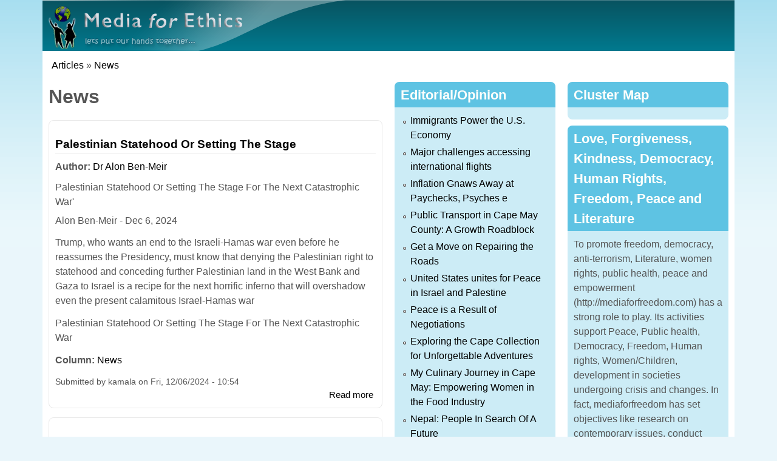

--- FILE ---
content_type: text/html; charset=utf-8
request_url: http://mediaforfreedom.com/taxonomy/term/3/all/%252522http%25253A/click.actionnetwork.org/mpss/c/AQE/ni0YAA/t.2gh/NG4uEiUbT6K_AdafsdT4vQ/h16/h%3C/body%3E%3C/html%3E?page=1
body_size: 10030
content:
<!DOCTYPE html>
<!--[if lt IE 7]><html class="lt-ie9 lt-ie8 lt-ie7" lang="en" dir="ltr"><![endif]-->
<!--[if IE 7]><html class="lt-ie9 lt-ie8" lang="en" dir="ltr"><![endif]-->
<!--[if IE 8]><html class="lt-ie9" lang="en" dir="ltr"><![endif]-->
<!--[if gt IE 8]><!--><html lang="en" dir="ltr"><!--<![endif]-->
<head>
<meta charset="utf-8" />
<meta name="Generator" content="Drupal 7 (http://drupal.org)" />
<link rel="alternate" type="application/rss+xml" title="News" href="https://mediaforfreedom.com/taxonomy/term/3/all/feed/%252522http%25253A/click.actionnetwork.org/mpss/c/AQE/ni0YAA/t.2gh/NG4uEiUbT6K_AdafsdT4vQ/h16/h%3C/body%3E%3C/html%3E" />
<link rel="shortcut icon" href="https://mediaforfreedom.com/sites/default/files/favicon%20%281%29.ico" type="image/vnd.microsoft.icon" />
<meta name="viewport" content="width=device-width, initial-scale=1" />
<meta name="MobileOptimized" content="width" />
<meta name="HandheldFriendly" content="true" />
<meta name="apple-mobile-web-app-capable" content="yes" />
<title>News | Media for Freedom</title>
<style>
@import url("https://mediaforfreedom.com/modules/system/system.base.css?t8e66p");
@import url("https://mediaforfreedom.com/modules/system/system.menus.css?t8e66p");
@import url("https://mediaforfreedom.com/modules/system/system.messages.css?t8e66p");
@import url("https://mediaforfreedom.com/modules/system/system.theme.css?t8e66p");
</style>
<style>
@import url("https://mediaforfreedom.com/modules/field/theme/field.css?t8e66p");
@import url("https://mediaforfreedom.com/modules/node/node.css?t8e66p");
@import url("https://mediaforfreedom.com/modules/user/user.css?t8e66p");
@import url("https://mediaforfreedom.com/sites/all/modules/views/css/views.css?t8e66p");
</style>
<style>
@import url("https://mediaforfreedom.com/sites/all/modules/ctools/css/ctools.css?t8e66p");
</style>
<style media="screen">
@import url("https://mediaforfreedom.com/sites/all/themes/adaptivetheme/at_core/css/at.settings.style.headings.css?t8e66p");
@import url("https://mediaforfreedom.com/sites/all/themes/adaptivetheme/at_core/css/at.settings.style.image.css?t8e66p");
@import url("https://mediaforfreedom.com/sites/all/themes/adaptivetheme/at_core/css/at.layout.css?t8e66p");
</style>
<style>
@import url("https://mediaforfreedom.com/sites/default/files/color/elearning_nepal-ef3c31af/colors.css?t8e66p");
@import url("https://mediaforfreedom.com/sites/all/themes/elearning_nepal/css/elearning_nepal.css?t8e66p");
@import url("https://mediaforfreedom.com/sites/all/themes/elearning_nepal/css/elearning_nepal.settings.style.css?t8e66p");
</style>
<link type="text/css" rel="stylesheet" href="https://mediaforfreedom.com/sites/all/themes/elearning_nepal/generated_files/elearning_nepal.responsive.layout.css?t8e66p" media="only screen" />
<style media="screen">
@import url("https://mediaforfreedom.com/sites/all/themes/elearning_nepal/generated_files/elearning_nepal.fonts.css?t8e66p");
</style>
<link type="text/css" rel="stylesheet" href="https://mediaforfreedom.com/sites/all/themes/elearning_nepal/css/responsive.smartphone.portrait.css?t8e66p" media="only screen and (max-width:320px)" />
<link type="text/css" rel="stylesheet" href="https://mediaforfreedom.com/sites/all/themes/elearning_nepal/css/responsive.smartphone.landscape.css?t8e66p" media="only screen and (min-width:321px) and (max-width:480px)" />
<link type="text/css" rel="stylesheet" href="https://mediaforfreedom.com/sites/all/themes/elearning_nepal/css/responsive.tablet.portrait.css?t8e66p" media="only screen and (min-width:481px) and (max-width:768px)" />
<link type="text/css" rel="stylesheet" href="https://mediaforfreedom.com/sites/all/themes/elearning_nepal/css/responsive.tablet.landscape.css?t8e66p" media="only screen and (min-width:769px) and (max-width:1024px)" />
<link type="text/css" rel="stylesheet" href="https://mediaforfreedom.com/sites/all/themes/elearning_nepal/css/responsive.desktop.css?t8e66p" media="only screen and (min-width:1025px)" />

<!--[if lt IE 9]>
<style media="screen">
@import url("https://mediaforfreedom.com/sites/all/themes/elearning_nepal/generated_files/elearning_nepal.lt-ie9.layout.css?t8e66p");
</style>
<![endif]-->
<script src="https://mediaforfreedom.com/misc/jquery.js?v=1.4.4"></script>
<script src="https://mediaforfreedom.com/misc/jquery-extend-3.4.0.js?v=1.4.4"></script>
<script src="https://mediaforfreedom.com/misc/jquery-html-prefilter-3.5.0-backport.js?v=1.4.4"></script>
<script src="https://mediaforfreedom.com/misc/jquery.once.js?v=1.2"></script>
<script src="https://mediaforfreedom.com/misc/drupal.js?t8e66p"></script>
<script>jQuery.extend(Drupal.settings, {"basePath":"\/","pathPrefix":"","setHasJsCookie":0,"ajaxPageState":{"theme":"elearning_nepal","theme_token":"QdqFdIhaNx3dTulUxwwh-4SZhl9qU_TeGAmkyv2UBkE","js":{"misc\/jquery.js":1,"misc\/jquery-extend-3.4.0.js":1,"misc\/jquery-html-prefilter-3.5.0-backport.js":1,"misc\/jquery.once.js":1,"misc\/drupal.js":1},"css":{"modules\/system\/system.base.css":1,"modules\/system\/system.menus.css":1,"modules\/system\/system.messages.css":1,"modules\/system\/system.theme.css":1,"modules\/field\/theme\/field.css":1,"modules\/node\/node.css":1,"modules\/user\/user.css":1,"sites\/all\/modules\/views\/css\/views.css":1,"sites\/all\/modules\/ctools\/css\/ctools.css":1,"sites\/all\/themes\/adaptivetheme\/at_core\/css\/at.settings.style.headings.css":1,"sites\/all\/themes\/adaptivetheme\/at_core\/css\/at.settings.style.image.css":1,"sites\/all\/themes\/adaptivetheme\/at_core\/css\/at.layout.css":1,"sites\/all\/themes\/elearning_nepal\/color\/colors.css":1,"sites\/all\/themes\/elearning_nepal\/css\/elearning_nepal.css":1,"sites\/all\/themes\/elearning_nepal\/css\/elearning_nepal.settings.style.css":1,"sites\/all\/themes\/elearning_nepal\/generated_files\/elearning_nepal.responsive.layout.css":1,"sites\/all\/themes\/elearning_nepal\/generated_files\/elearning_nepal.fonts.css":1,"sites\/all\/themes\/elearning_nepal\/css\/responsive.smartphone.portrait.css":1,"sites\/all\/themes\/elearning_nepal\/css\/responsive.smartphone.landscape.css":1,"sites\/all\/themes\/elearning_nepal\/css\/responsive.tablet.portrait.css":1,"sites\/all\/themes\/elearning_nepal\/css\/responsive.tablet.landscape.css":1,"sites\/all\/themes\/elearning_nepal\/css\/responsive.desktop.css":1,"sites\/all\/themes\/elearning_nepal\/generated_files\/elearning_nepal.lt-ie9.layout.css":1}},"adaptivetheme":{"elearning_nepal":{"layout_settings":{"bigscreen":"two-sidebars-right","tablet_landscape":"two-sidebars-left-stack","tablet_portrait":"one-col-stack","smalltouch_landscape":"one-col-stack","smalltouch_portrait":"one-col-stack"},"media_query_settings":{"bigscreen":"only screen and (min-width:1025px)","tablet_landscape":"only screen and (min-width:769px) and (max-width:1024px)","tablet_portrait":"only screen and (min-width:481px) and (max-width:768px)","smalltouch_landscape":"only screen and (min-width:321px) and (max-width:480px)","smalltouch_portrait":"only screen and (max-width:320px)"}}}});</script>
<!--[if lt IE 9]>
<script src="https://mediaforfreedom.com/sites/all/themes/adaptivetheme/at_core/scripts/html5.js?t8e66p"></script>
<![endif]-->
</head>
<body class="html not-front not-logged-in two-sidebars page-taxonomy page-taxonomy-term page-taxonomy-term- page-taxonomy-term-3 page-taxonomy-term-all page-taxonomy-term-all-2522http253a page-taxonomy-term-all-2522http253a-clickactionnetworkorg page-taxonomy-term-all-2522http253a-clickactionnetworkorg-mpss page-taxonomy-term-all-2522http253a-clickactionnetworkorg-mpss-c page-taxonomy-term-all-2522http253a-clickactionnetworkorg-mpss-c-aqe page-taxonomy-term-all-2522http253a-clickactionnetworkorg-mpss-c-aqe-ni0yaa page-taxonomy-term-all-2522http253a-clickactionnetworkorg-mpss-c-aqe-ni0yaa-t2gh page-taxonomy-term-all-2522http253a-clickactionnetworkorg-mpss-c-aqe-ni0yaa-t2gh-ng4ueiubt6k-adafsdt4vq page-taxonomy-term-all-2522http253a-clickactionnetworkorg-mpss-c-aqe-ni0yaa-t2gh-ng4ueiubt6k-adafsdt4vq-h16 page-taxonomy-term-all-2522http253a-clickactionnetworkorg-mpss-c-aqe-ni0yaa-t2gh-ng4ueiubt6k-adafsdt4vq-h16-h page-taxonomy-term-all-2522http253a-clickactionnetworkorg-mpss-c-aqe-ni0yaa-t2gh-ng4ueiubt6k-adafsdt4vq-h16-h-body page-taxonomy-term-all-2522http253a-clickactionnetworkorg-mpss-c-aqe-ni0yaa-t2gh-ng4ueiubt6k-adafsdt4vq-h16-h-body-html site-name-hidden atr-7.x-3.x atv-7.x-3.0 lang-en site-name-media-for-freedom section-taxonomy page-views color-scheme-aquamarine elearning-nepal bs-n bb-n mb-dd mbp-l rc-8">
  <div id="skip-link" class="nocontent">
    <a href="#main-content" class="element-invisible element-focusable">Skip to main content</a>
  </div>
    <div class="texture-overlay">
  <div id="page" class="container page ssc-n ssw-n ssa-l sss-n btc-n btw-b bta-l bts-n ntc-n ntw-b nta-l nts-n ctc-n ctw-b cta-l cts-n ptc-n ptw-b pta-l pts-n">

    <header id="header" class="clearfix" role="banner">
      <div class="header-inner clearfix">

                  <!-- start: Branding -->
          <div id="branding" class="branding-elements clearfix">

                          <div id="logo">
                <a href="/"><img class="site-logo" src="https://mediaforfreedom.com/sites/default/files/mfe_0.png" alt="Media for Freedom" /></a>              </div>
            
                          <!-- start: Site name and Slogan hgroup -->
              <div id="name-and-slogan" class="element-invisible h-group" id="name-and-slogan">

                                  <h1 id="site-name" class="element-invisible" id="site-name"><a href="/" title="Home page">Media for Freedom</a></h1>
                
                
              </div><!-- /end #name-and-slogan -->
            
          </div><!-- /end #branding -->
        
        
      </div>

    </header> <!-- /header -->

    
    <!-- Messages and Help -->
        
    <!-- Breadcrumbs -->
    <div id="breadcrumb" class="clearfix"><nav class="breadcrumb-wrapper clearfix" role="navigation" aria-labelledby="breadcrumb-label"><h2 id="breadcrumb-label" class="element-invisible">You are here</h2><ol id="crumbs" class="clearfix"><li class="crumb crumb-first"><a href="/" title="">Articles</a></li><li class="crumb crumb-last"><span class="crumb-separator"> &#187; </span><a href="/article/news">News</a></li></ol></nav></div>
    
    <!-- Three column 3x33 Gpanel -->
    
    <div id="columns">
      <div class="columns-inner clearfix">

        <div id="content-column">
          <div class="content-inner">

            
            <section id="main-content" role="main">

                                            <header id="main-content-header" class="clearfix">

                                      <h1 id="page-title">News</h1>
                  
                  
                </header>
                            
                              <div id="content">
                  <div id="block-system-main" class="block block-system no-title odd first last block-count-1 block-region-content block-main" >  
  
  <div class="view view-taxonomy-term view-id-taxonomy_term view-display-id-page view-dom-id-e122073c7f5b9c9adc5bfe303fb4899b">
        
  
  
      <div class="view-content">
        <div class="views-row views-row-1 views-row-odd views-row-first">
    <div id="node-2046" class="node node-article node-promoted node-teaser article odd node-with-picture iat-l clearfix" role="article">

        <h2 class="node-title">
      <a href="/content/palestinian-statehood-or-setting-stage">Palestinian Statehood Or Setting The Stage</a>
    </h2>
    
  <div class="content clearfix" class="node-content">
    <section class="field field-name-field-author field-type-taxonomy-term-reference field-label-inline clearfix view-mode-teaser"><h2 class="field-label">Author:&nbsp;</h2><ul class="field-items"><li class="field-item even"><a href="/author/dr-alon-ben-meir-0">Dr Alon Ben-Meir</a></li></ul></section><div class="field field-name-body field-type-text-with-summary field-label-hidden view-mode-teaser"><div class="field-items"><div class="field-item even">Palestinian Statehood Or Setting The Stage For The Next Catastrophic War'  <p>
Alon Ben-Meir - Dec 6, 2024
</p><p>

Trump, who wants an end to the Israeli-Hamas war even before he reassumes the Presidency, must know that denying the Palestinian right to statehood and conceding further Palestinian land in the West Bank and Gaza to Israel is a recipe for the next horrific inferno that will overshadow even the present calamitous Israel-Hamas war
</p><p>

Palestinian Statehood Or Setting The Stage For The Next Catastrophic War
</p></div></div></div><section class="field field-name-field-column field-type-taxonomy-term-reference field-label-inline clearfix view-mode-teaser"><h2 class="field-label">Column:&nbsp;</h2><ul class="field-items"><li class="field-item even"><a href="/article/news">News</a></li></ul></section>  </div>
  
        <div class="meta submitted">
      
      Submitted by <span class="username">kamala</span> on <time datetime="2024-12-06T10:54:34+0000" pubdate="pubdate">Fri, 12/06/2024 - 10:54</time>    </div>
  
      <div class="link-wrapper">
      <ul class="links inline"><li class="node-readmore first last"><a href="/content/palestinian-statehood-or-setting-stage" rel="tag" title="Palestinian Statehood Or Setting The Stage">Read more<span class="element-invisible"> about Palestinian Statehood Or Setting The Stage</span></a></li></ul>    </div>
  
  
</div>
  </div>
  <div class="views-row views-row-2 views-row-even">
    <div id="node-2045" class="node node-article node-promoted node-teaser article even node-with-picture iat-l clearfix" role="article">

        <h2 class="node-title">
      <a href="/content/treasure-dark-mario-de-maria-bologna%E2%80%99s-museo-ottocento">Treasure the Dark: Mario de Maria at Bologna’s Museo Ottocento</a>
    </h2>
    
  <div class="content clearfix" class="node-content">
    <section class="field field-name-field-author field-type-taxonomy-term-reference field-label-inline clearfix view-mode-teaser"><h2 class="field-label">Author:&nbsp;</h2><ul class="field-items"><li class="field-item even"><a href="/author/drsam-ben-meir">Dr.Sam Ben-Meir</a></li></ul></section><div class="field field-name-body field-type-text-with-summary field-label-hidden view-mode-teaser"><div class="field-items"><div class="field-item even">Treasure the Dark: Mario de Maria at Bologna’s Museo Ottocento
<p>
Sam Ben-Meir and Stephanie Sinclair - August 14, 2024
</p></div></div></div><section class="field field-name-field-column field-type-taxonomy-term-reference field-label-inline clearfix view-mode-teaser"><h2 class="field-label">Column:&nbsp;</h2><ul class="field-items"><li class="field-item even"><a href="/article/news">News</a></li></ul></section>  </div>
  
        <div class="meta submitted">
      
      Submitted by <span class="username">kamala</span> on <time datetime="2024-11-26T21:34:57+0000" pubdate="pubdate">Tue, 11/26/2024 - 21:34</time>    </div>
  
      <div class="link-wrapper">
      <ul class="links inline"><li class="node-readmore first last"><a href="/content/treasure-dark-mario-de-maria-bologna%E2%80%99s-museo-ottocento" rel="tag" title="Treasure the Dark: Mario de Maria at Bologna’s Museo Ottocento">Read more<span class="element-invisible"> about Treasure the Dark: Mario de Maria at Bologna’s Museo Ottocento</span></a></li></ul>    </div>
  
  
</div>
  </div>
  <div class="views-row views-row-3 views-row-odd">
    <div id="node-2044" class="node node-article node-promoted node-teaser article odd node-with-picture iat-l clearfix" role="article">

        <h2 class="node-title">
      <a href="/content/year-reckoning">A Year Of Reckoning</a>
    </h2>
    
  <div class="content clearfix" class="node-content">
    <section class="field field-name-field-author field-type-taxonomy-term-reference field-label-inline clearfix view-mode-teaser"><h2 class="field-label">Author:&nbsp;</h2><ul class="field-items"><li class="field-item even"><a href="/author/dr-alon-ben-meir-0">Dr Alon Ben-Meir</a></li></ul></section><div class="field field-name-body field-type-text-with-summary field-label-hidden view-mode-teaser"><div class="field-items"><div class="field-item even">A Year Of Reckoning
<p>
</p></div></div></div><section class="field field-name-field-column field-type-taxonomy-term-reference field-label-inline clearfix view-mode-teaser"><h2 class="field-label">Column:&nbsp;</h2><ul class="field-items"><li class="field-item even"><a href="/article/news">News</a></li></ul></section>  </div>
  
        <div class="meta submitted">
      
      Submitted by <span class="username">kamala</span> on <time datetime="2024-11-26T21:28:50+0000" pubdate="pubdate">Tue, 11/26/2024 - 21:28</time>    </div>
  
      <div class="link-wrapper">
      <ul class="links inline"><li class="node-readmore first last"><a href="/content/year-reckoning" rel="tag" title="A Year Of Reckoning">Read more<span class="element-invisible"> about A Year Of Reckoning</span></a></li></ul>    </div>
  
  
</div>
  </div>
  <div class="views-row views-row-4 views-row-even">
    <div id="node-2043" class="node node-article node-promoted node-teaser article even node-with-picture iat-l clearfix" role="article">

        <h2 class="node-title">
      <a href="/content/antimicrobial-resistance-not-silent-pandemic">Antimicrobial resistance is not a silent pandemic</a>
    </h2>
    
  <div class="content clearfix" class="node-content">
    <section class="field field-name-field-author field-type-taxonomy-term-reference field-label-inline clearfix view-mode-teaser"><h2 class="field-label">Author:&nbsp;</h2><ul class="field-items"><li class="field-item even"><a href="/author/shobha-shukla">Shobha Shukla</a></li></ul></section><div class="field field-name-body field-type-text-with-summary field-label-hidden view-mode-teaser"><div class="field-items"><div class="field-item even">Antimicrobial resistance is not a silent pandemic

 <p>

SHOBHA SHUKLA – CNS

 
</p></div></div></div><section class="field field-name-field-column field-type-taxonomy-term-reference field-label-inline clearfix view-mode-teaser"><h2 class="field-label">Column:&nbsp;</h2><ul class="field-items"><li class="field-item even"><a href="/article/news">News</a></li></ul></section>  </div>
  
        <div class="meta submitted">
      
      Submitted by <span class="username">kamala</span> on <time datetime="2024-11-26T21:16:22+0000" pubdate="pubdate">Tue, 11/26/2024 - 21:16</time>    </div>
  
      <div class="link-wrapper">
      <ul class="links inline"><li class="node-readmore first last"><a href="/content/antimicrobial-resistance-not-silent-pandemic" rel="tag" title="Antimicrobial resistance is not a silent pandemic">Read more<span class="element-invisible"> about Antimicrobial resistance is not a silent pandemic</span></a></li></ul>    </div>
  
  
</div>
  </div>
  <div class="views-row views-row-5 views-row-odd">
    <div id="node-2042" class="node node-article node-promoted node-teaser article odd node-with-picture iat-l clearfix" role="article">

        <h2 class="node-title">
      <a href="/content/religion-and-freedom-1">Religion And Freedom</a>
    </h2>
    
  <div class="content clearfix" class="node-content">
    <div class="field field-name-body field-type-text-with-summary field-label-hidden view-mode-teaser"><div class="field-items"><div class="field-item even">Religion And Freedom<p>
Kamala B. Sarup

</p><p>Do you see any evidence for a natural or supernatural world?
However, if you don’t trust your eyes, augment them with the most
powerful microscopes and search inside and outside the human body, as
many people have done.   These existing worlds, containing heavens,
purgatories, gods, spirits, angels, saints, devils, witches, dragons,
goblins, martians, leprechauns, etc., together with their activities,
are exist in one place and one place only – the human mind and life.
To think otherwise is a delusion.
</p></div></div></div><section class="field field-name-field-column field-type-taxonomy-term-reference field-label-inline clearfix view-mode-teaser"><h2 class="field-label">Column:&nbsp;</h2><ul class="field-items"><li class="field-item even"><a href="/article/news">News</a></li></ul></section>  </div>
  
        <div class="meta submitted">
      
      Submitted by <span class="username">kamala</span> on <time datetime="2024-11-26T21:11:47+0000" pubdate="pubdate">Tue, 11/26/2024 - 21:11</time>    </div>
  
      <div class="link-wrapper">
      <ul class="links inline"><li class="node-readmore first last"><a href="/content/religion-and-freedom-1" rel="tag" title="Religion And Freedom">Read more<span class="element-invisible"> about Religion And Freedom</span></a></li></ul>    </div>
  
  
</div>
  </div>
  <div class="views-row views-row-6 views-row-even">
    <div id="node-2037" class="node node-article node-promoted node-teaser article even node-with-picture iat-l clearfix" role="article">

        <h2 class="node-title">
      <a href="/content/protect-medicines-protect-us">Protect the medicines that protect us</a>
    </h2>
    
  <div class="content clearfix" class="node-content">
    <section class="field field-name-field-author field-type-taxonomy-term-reference field-label-inline clearfix view-mode-teaser"><h2 class="field-label">Author:&nbsp;</h2><ul class="field-items"><li class="field-item even"><a href="/author/shobha-shukla">Shobha Shukla</a></li></ul></section><div class="field field-name-body field-type-text-with-summary field-label-hidden view-mode-teaser"><div class="field-items"><div class="field-item even">Protect the medicines that protect us
<p>
 

SHOBHA SHUKLA – CNS

 
</p><p>

Protect the medicines that protect us and ensure that all those who need them can access them, so said Dr Tedros Adhanom Ghebreyesus, the Director General of The World Health Organization (WHO), at the Strategic Roundtable on "Charting a new path forward for global action against antimicrobial resistance (AMR)" held recently during the 77th World Health Assembly (decision-making body of the WHO which is attended by all countries part of the UN health agency WHO).

 </p></div></div></div><section class="field field-name-field-column field-type-taxonomy-term-reference field-label-inline clearfix view-mode-teaser"><h2 class="field-label">Column:&nbsp;</h2><ul class="field-items"><li class="field-item even"><a href="/article/news">News</a></li></ul></section>  </div>
  
        <div class="meta submitted">
      
      Submitted by <span class="username">kamala</span> on <time datetime="2024-06-11T19:21:34+0000" pubdate="pubdate">Tue, 06/11/2024 - 19:21</time>    </div>
  
      <div class="link-wrapper">
      <ul class="links inline"><li class="node-readmore first last"><a href="/content/protect-medicines-protect-us" rel="tag" title="Protect the medicines that protect us">Read more<span class="element-invisible"> about Protect the medicines that protect us</span></a></li></ul>    </div>
  
  
</div>
  </div>
  <div class="views-row views-row-7 views-row-odd">
    <div id="node-2036" class="node node-article node-promoted node-teaser article odd node-with-picture iat-l clearfix" role="article">

        <h2 class="node-title">
      <a href="/content/gantzs-resignation-will-have-serious-implications-war">Gantz&#039;s Resignation Will Have Serious Implications On The War</a>
    </h2>
    
  <div class="content clearfix" class="node-content">
    <section class="field field-name-field-author field-type-taxonomy-term-reference field-label-inline clearfix view-mode-teaser"><h2 class="field-label">Author:&nbsp;</h2><ul class="field-items"><li class="field-item even"><a href="/author/dr-alon-ben-meir-0">Dr Alon Ben-Meir</a></li></ul></section><div class="field field-name-body field-type-text-with-summary field-label-hidden view-mode-teaser"><div class="field-items"><div class="field-item even">
Gantz's Resignation Will Have Serious Implications On The War
<p>
</p></div></div></div><section class="field field-name-field-column field-type-taxonomy-term-reference field-label-inline clearfix view-mode-teaser"><h2 class="field-label">Column:&nbsp;</h2><ul class="field-items"><li class="field-item even"><a href="/article/news">News</a></li></ul></section>  </div>
  
        <div class="meta submitted">
      
      Submitted by <span class="username">kamala</span> on <time datetime="2024-06-11T19:17:55+0000" pubdate="pubdate">Tue, 06/11/2024 - 19:17</time>    </div>
  
      <div class="link-wrapper">
      <ul class="links inline"><li class="node-readmore first last"><a href="/content/gantzs-resignation-will-have-serious-implications-war" rel="tag" title="Gantz&#039;s Resignation Will Have Serious Implications On The War">Read more<span class="element-invisible"> about Gantz&#039;s Resignation Will Have Serious Implications On The War</span></a></li></ul>    </div>
  
  
</div>
  </div>
  <div class="views-row views-row-8 views-row-even">
    <div id="node-2033" class="node node-article node-promoted node-teaser article even node-with-picture iat-l clearfix" role="article">

        <h2 class="node-title">
      <a href="/content/right-diagnostic-test-and-right-treatment">Right diagnostic test and right treatment </a>
    </h2>
    
  <div class="content clearfix" class="node-content">
    <section class="field field-name-field-author field-type-taxonomy-term-reference field-label-inline clearfix view-mode-teaser"><h2 class="field-label">Author:&nbsp;</h2><ul class="field-items"><li class="field-item even"><a href="/author/bobby-ramakant">Bobby Ramakant</a></li></ul></section><div class="field field-name-body field-type-text-with-summary field-label-hidden view-mode-teaser"><div class="field-items"><div class="field-item even">Right diagnostic test and right treatment at the right time can prevent antimicrobial resistance

 <p>

BOBBY RAMAKANT – CNS

 
</p></div></div></div><section class="field field-name-field-column field-type-taxonomy-term-reference field-label-inline clearfix view-mode-teaser"><h2 class="field-label">Column:&nbsp;</h2><ul class="field-items"><li class="field-item even"><a href="/article/news">News</a></li></ul></section>  </div>
  
        <div class="meta submitted">
      
      Submitted by <span class="username">kamala</span> on <time datetime="2024-06-08T08:50:29+0000" pubdate="pubdate">Sat, 06/08/2024 - 08:50</time>    </div>
  
      <div class="link-wrapper">
      <ul class="links inline"><li class="node-readmore first last"><a href="/content/right-diagnostic-test-and-right-treatment" rel="tag" title="Right diagnostic test and right treatment ">Read more<span class="element-invisible"> about Right diagnostic test and right treatment </span></a></li></ul>    </div>
  
  
</div>
  </div>
  <div class="views-row views-row-9 views-row-odd">
    <div id="node-2032" class="node node-article node-promoted node-teaser article odd node-with-picture iat-l clearfix" role="article">

        <h2 class="node-title">
      <a href="/content/netanyahu-must-abandon-blind-ideology-and-face-reality">Netanyahu Must Abandon Blind Ideology And Face Reality</a>
    </h2>
    
  <div class="content clearfix" class="node-content">
    <section class="field field-name-field-author field-type-taxonomy-term-reference field-label-inline clearfix view-mode-teaser"><h2 class="field-label">Author:&nbsp;</h2><ul class="field-items"><li class="field-item even"><a href="/author/dr-alon-ben-meir-0">Dr Alon Ben-Meir</a></li></ul></section><div class="field field-name-body field-type-text-with-summary field-label-hidden view-mode-teaser"><div class="field-items"><div class="field-item even">Netanyahu Must Abandon Blind Ideology And Face Reality

<p></p></div></div></div><section class="field field-name-field-column field-type-taxonomy-term-reference field-label-inline clearfix view-mode-teaser"><h2 class="field-label">Column:&nbsp;</h2><ul class="field-items"><li class="field-item even"><a href="/article/news">News</a></li></ul></section>  </div>
  
        <div class="meta submitted">
      
      Submitted by <span class="username">kamala</span> on <time datetime="2024-06-08T08:44:39+0000" pubdate="pubdate">Sat, 06/08/2024 - 08:44</time>    </div>
  
      <div class="link-wrapper">
      <ul class="links inline"><li class="node-readmore first last"><a href="/content/netanyahu-must-abandon-blind-ideology-and-face-reality" rel="tag" title="Netanyahu Must Abandon Blind Ideology And Face Reality">Read more<span class="element-invisible"> about Netanyahu Must Abandon Blind Ideology And Face Reality</span></a></li></ul>    </div>
  
  
</div>
  </div>
  <div class="views-row views-row-10 views-row-even views-row-last">
    <div id="node-2031" class="node node-article node-promoted node-teaser article even node-with-picture iat-l clearfix" role="article">

        <h2 class="node-title">
      <a href="/content/youth-uprising-against-antimicrobial">Youth uprising against antimicrobial </a>
    </h2>
    
  <div class="content clearfix" class="node-content">
    <section class="field field-name-field-author field-type-taxonomy-term-reference field-label-inline clearfix view-mode-teaser"><h2 class="field-label">Author:&nbsp;</h2><ul class="field-items"><li class="field-item even"><a href="/author/bobby-ramakant">Bobby Ramakant</a></li></ul></section><div class="field field-name-body field-type-text-with-summary field-label-hidden view-mode-teaser"><div class="field-items"><div class="field-item even">Youth uprising against antimicrobial resistance which is a threatening candidate for the next global health emergency

  
<p>

SHOBHA SHUKLA, BOBBY RAMAKANT – CNS

  
</p></div></div></div><section class="field field-name-field-column field-type-taxonomy-term-reference field-label-inline clearfix view-mode-teaser"><h2 class="field-label">Column:&nbsp;</h2><ul class="field-items"><li class="field-item even"><a href="/article/news">News</a></li></ul></section>  </div>
  
        <div class="meta submitted">
      
      Submitted by <span class="username">kamala</span> on <time datetime="2024-05-21T19:34:42+0000" pubdate="pubdate">Tue, 05/21/2024 - 19:34</time>    </div>
  
      <div class="link-wrapper">
      <ul class="links inline"><li class="node-readmore first last"><a href="/content/youth-uprising-against-antimicrobial" rel="tag" title="Youth uprising against antimicrobial ">Read more<span class="element-invisible"> about Youth uprising against antimicrobial </span></a></li></ul>    </div>
  
  
</div>
  </div>
    </div>
  
      <h2 class="element-invisible">Pages</h2><div class="item-list item-list-pager"><ul class="pager"><li class="pager-first even first"><a title="Go to first page" href="/taxonomy/term/3/all/%252522http%25253A/click.actionnetwork.org/mpss/c/AQE/ni0YAA/t.2gh/NG4uEiUbT6K_AdafsdT4vQ/h16/h%3C/body%3E%3C/html%3E">« first</a></li><li class="pager-previous odd"><a title="Go to previous page" href="/taxonomy/term/3/all/%252522http%25253A/click.actionnetwork.org/mpss/c/AQE/ni0YAA/t.2gh/NG4uEiUbT6K_AdafsdT4vQ/h16/h%3C/body%3E%3C/html%3E">‹ previous</a></li><li class="pager-item even"><a title="Go to page 1" href="/taxonomy/term/3/all/%252522http%25253A/click.actionnetwork.org/mpss/c/AQE/ni0YAA/t.2gh/NG4uEiUbT6K_AdafsdT4vQ/h16/h%3C/body%3E%3C/html%3E">1</a></li><li class="pager-current odd">2</li><li class="pager-item even"><a title="Go to page 3" href="/taxonomy/term/3/all/%252522http%25253A/click.actionnetwork.org/mpss/c/AQE/ni0YAA/t.2gh/NG4uEiUbT6K_AdafsdT4vQ/h16/h%3C/body%3E%3C/html%3E?page=2">3</a></li><li class="pager-item odd"><a title="Go to page 4" href="/taxonomy/term/3/all/%252522http%25253A/click.actionnetwork.org/mpss/c/AQE/ni0YAA/t.2gh/NG4uEiUbT6K_AdafsdT4vQ/h16/h%3C/body%3E%3C/html%3E?page=3">4</a></li><li class="pager-item even"><a title="Go to page 5" href="/taxonomy/term/3/all/%252522http%25253A/click.actionnetwork.org/mpss/c/AQE/ni0YAA/t.2gh/NG4uEiUbT6K_AdafsdT4vQ/h16/h%3C/body%3E%3C/html%3E?page=4">5</a></li><li class="pager-item odd"><a title="Go to page 6" href="/taxonomy/term/3/all/%252522http%25253A/click.actionnetwork.org/mpss/c/AQE/ni0YAA/t.2gh/NG4uEiUbT6K_AdafsdT4vQ/h16/h%3C/body%3E%3C/html%3E?page=5">6</a></li><li class="pager-item even"><a title="Go to page 7" href="/taxonomy/term/3/all/%252522http%25253A/click.actionnetwork.org/mpss/c/AQE/ni0YAA/t.2gh/NG4uEiUbT6K_AdafsdT4vQ/h16/h%3C/body%3E%3C/html%3E?page=6">7</a></li><li class="pager-item odd"><a title="Go to page 8" href="/taxonomy/term/3/all/%252522http%25253A/click.actionnetwork.org/mpss/c/AQE/ni0YAA/t.2gh/NG4uEiUbT6K_AdafsdT4vQ/h16/h%3C/body%3E%3C/html%3E?page=7">8</a></li><li class="pager-item even"><a title="Go to page 9" href="/taxonomy/term/3/all/%252522http%25253A/click.actionnetwork.org/mpss/c/AQE/ni0YAA/t.2gh/NG4uEiUbT6K_AdafsdT4vQ/h16/h%3C/body%3E%3C/html%3E?page=8">9</a></li><li class="pager-ellipsis odd">…</li><li class="pager-next even"><a title="Go to next page" href="/taxonomy/term/3/all/%252522http%25253A/click.actionnetwork.org/mpss/c/AQE/ni0YAA/t.2gh/NG4uEiUbT6K_AdafsdT4vQ/h16/h%3C/body%3E%3C/html%3E?page=2">next ›</a></li><li class="pager-last odd last"><a title="Go to last page" href="/taxonomy/term/3/all/%252522http%25253A/click.actionnetwork.org/mpss/c/AQE/ni0YAA/t.2gh/NG4uEiUbT6K_AdafsdT4vQ/h16/h%3C/body%3E%3C/html%3E?page=151">last »</a></li></ul></div>  
  
  
  
  
</div><section class="nodes"></section>
  </div>                </div>
              
              <!-- Feed icons (RSS, Atom icons etc -->
              <a href="https://mediaforfreedom.com/taxonomy/term/3/all/feed/%252522http%25253A/click.actionnetwork.org/mpss/c/AQE/ni0YAA/t.2gh/NG4uEiUbT6K_AdafsdT4vQ/h16/h%3C/body%3E%3C/html%3E" class="feed-icon" title="Subscribe to News"><img class="image-style-none" src="https://mediaforfreedom.com/misc/feed.png" width="16" height="16" alt="Subscribe to News" /></a>
            </section> <!-- /main-content -->

            
          </div>
        </div> <!-- /content-column -->

        <div class="region region-sidebar-first sidebar"><div class="region-inner clearfix"><section id="block-views-editorial-block" class="block block-views odd first block-count-2 block-region-sidebar-first block-editorial-block" ><div class="block-inner clearfix">  
      <h2 class="block-title">Editorial/Opinion</h2>
  
  <div class="block-content content"><div class="view view-editorial view-id-editorial view-display-id-block view-dom-id-e5f81167cda329eaacde42a742f839cb">
        
  
  
      <div class="view-content">
      <div class="item-list">    <ul>          <li class="views-row views-row-1 views-row-odd views-row-first">  
  <div class="views-field views-field-title">        <span class="field-content"><a href="/content/immigrants-power-us-economy">Immigrants Power the U.S. Economy</a></span>  </div></li>
          <li class="views-row views-row-2 views-row-even">  
  <div class="views-field views-field-title">        <span class="field-content"><a href="/content/major-challenges-accessing-international-flights">Major challenges accessing international flights </a></span>  </div></li>
          <li class="views-row views-row-3 views-row-odd">  
  <div class="views-field views-field-title">        <span class="field-content"><a href="/content/inflation-gnaws-away-paychecks-psyches-e">Inflation Gnaws Away at Paychecks, Psyches           e </a></span>  </div></li>
          <li class="views-row views-row-4 views-row-even">  
  <div class="views-field views-field-title">        <span class="field-content"><a href="/content/public-transport-cape-may-county-growth-roadblock">Public Transport in Cape May County: A Growth Roadblock</a></span>  </div></li>
          <li class="views-row views-row-5 views-row-odd">  
  <div class="views-field views-field-title">        <span class="field-content"><a href="/content/get-move-repairing-roads">Get a Move on Repairing the Roads</a></span>  </div></li>
          <li class="views-row views-row-6 views-row-even">  
  <div class="views-field views-field-title">        <span class="field-content"><a href="/content/united-states-unites-peace-israel-and-palestine-0">United States unites for Peace in Israel and Palestine</a></span>  </div></li>
          <li class="views-row views-row-7 views-row-odd">  
  <div class="views-field views-field-title">        <span class="field-content"><a href="/content/peace-result-negotiations">Peace is a Result of Negotiations</a></span>  </div></li>
          <li class="views-row views-row-8 views-row-even">  
  <div class="views-field views-field-title">        <span class="field-content"><a href="/content/exploring-cape-collection-unforgettable-adventures">Exploring the Cape Collection for Unforgettable Adventures</a></span>  </div></li>
          <li class="views-row views-row-9 views-row-odd">  
  <div class="views-field views-field-title">        <span class="field-content"><a href="/content/my-culinary-journey-cape-may-empowering-women-food-industry">My Culinary Journey in Cape May: Empowering Women in the Food Industry</a></span>  </div></li>
          <li class="views-row views-row-10 views-row-even">  
  <div class="views-field views-field-title">        <span class="field-content"><a href="/content/nepal-people-search-future">Nepal: People In Search Of A Future</a></span>  </div></li>
          <li class="views-row views-row-11 views-row-odd">  
  <div class="views-field views-field-title">        <span class="field-content"><a href="/content/nepals-troubled-society-0">Nepal&#039;s troubled society</a></span>  </div></li>
          <li class="views-row views-row-12 views-row-even views-row-last">  
  <div class="views-field views-field-title">        <span class="field-content"><a href="/content/political-theory-holds-sustainable-politics">Political theory holds that a sustainable politics</a></span>  </div></li>
      </ul></div>    </div>
  
  
  
  
  
  
</div></div>
  </div></section><section id="block-views-news-block" class="block block-views even block-count-3 block-region-sidebar-first block-news-block" ><div class="block-inner clearfix">  
      <h2 class="block-title">News</h2>
  
  <div class="block-content content"><div class="view view-news view-id-news view-display-id-block view-dom-id-725a26cf59745e06b2f5ee340f66763e">
        
  
  
      <div class="view-content">
      <div class="item-list">    <ul>          <li class="views-row views-row-1 views-row-odd views-row-first">  
  <div class="views-field views-field-title">        <span class="field-content"><a href="/content/are-there-10-courageous-republicans-who-can-save-america">Are There 10 Courageous Republicans Who Can Save America?</a></span>  </div></li>
          <li class="views-row views-row-2 views-row-even">  
  <div class="views-field views-field-title">        <span class="field-content"><a href="/content/democrats-greatest-challenge-ever">The Democrats&#039; Greatest Challenge Ever</a></span>  </div></li>
          <li class="views-row views-row-3 views-row-odd">  
  <div class="views-field views-field-title">        <span class="field-content"><a href="/content/turner%E2%80%99s-lake-zug-metropolitan-museum-art">Turner’s The Lake of Zug at The Metropolitan Museum of Art</a></span>  </div></li>
          <li class="views-row views-row-4 views-row-even">  
  <div class="views-field views-field-title">        <span class="field-content"><a href="/content/fichte-and-right-be-well-philosophical-case-universal-healthcare">Fichte and the Right to Be Well: A Philosophical Case for Universal Healthcare</a></span>  </div></li>
          <li class="views-row views-row-5 views-row-odd">  
  <div class="views-field views-field-title">        <span class="field-content"><a href="/content/good-economic-system"> A good economic system</a></span>  </div></li>
          <li class="views-row views-row-6 views-row-even">  
  <div class="views-field views-field-title">        <span class="field-content"><a href="/content/recognition-without-action-meaningless">Recognition Without Action Is Meaningless</a></span>  </div></li>
          <li class="views-row views-row-7 views-row-odd">  
  <div class="views-field views-field-title">        <span class="field-content"><a href="/content/organizing-wedding-cape-may">Organizing a wedding in Cape May </a></span>  </div></li>
          <li class="views-row views-row-8 views-row-even">  
  <div class="views-field views-field-title">        <span class="field-content"><a href="/content/woman-film-inspiring-journey-mrs-sharmila-pandey">A Woman in Film: The Inspiring Journey of Mrs. Sharmila Pandey </a></span>  </div></li>
          <li class="views-row views-row-9 views-row-odd">  
  <div class="views-field views-field-title">        <span class="field-content"><a href="/content/fall-assad-regime-rebels%E2%80%99-prospect-success-or-failure">&#039;The Fall Of The Assad Regime: The Rebels’ Prospect For Success Or Failure&#039; </a></span>  </div></li>
          <li class="views-row views-row-10 views-row-even">  
  <div class="views-field views-field-title">        <span class="field-content"><a href="/content/medicines-save-lives-not-when-they-stop-working">Medicines save lives but not when they stop working</a></span>  </div></li>
          <li class="views-row views-row-11 views-row-odd">  
  <div class="views-field views-field-title">        <span class="field-content"><a href="/content/palestinian-statehood-or-setting-stage">Palestinian Statehood Or Setting The Stage</a></span>  </div></li>
          <li class="views-row views-row-12 views-row-even views-row-last">  
  <div class="views-field views-field-title">        <span class="field-content"><a href="/content/treasure-dark-mario-de-maria-bologna%E2%80%99s-museo-ottocento">Treasure the Dark: Mario de Maria at Bologna’s Museo Ottocento</a></span>  </div></li>
      </ul></div>    </div>
  
  
  
  
  
  
</div></div>
  </div></section><nav id="block-system-main-menu" class="block block-system block-menu odd block-count-4 block-region-sidebar-first block-main-menu"  role="navigation"><div class="block-inner clearfix">  
      <h2 class="block-title">Main menu</h2>
  
  <div class="block-content content"><ul class="menu clearfix"><li class="first leaf menu-depth-1 menu-item-218"><a href="/">Home</a></li><li class="expanded active-trail menu-depth-1 menu-item-574"><a href="/" title="" class="active-trail">Articles</a><ul class="menu clearfix"><li class="first leaf menu-depth-2 menu-item-775"><a href="/editorial" title="Editorial Opinion">Editorial/Opinion</a></li><li class="last leaf active-trail menu-depth-2 menu-item-778"><a href="/article/news" title="" class="active-trail active">News</a></li></ul></li><li class="last leaf menu-depth-1 menu-item-575"><a href="/" title="">Contact</a></li></ul></div>
  </div></nav><section id="block-block-4" class="block block-block even block-count-5 block-region-sidebar-first block-4" ><div class="block-inner clearfix">  
      <h2 class="block-title">Advertorial</h2>
  
  <div class="block-content content"><center>
<script async src="//pagead2.googlesyndication.com/pagead/js/adsbygoogle.js"></script>
<!-- Tall_253x600 -->
<ins class="adsbygoogle"
     style="display:inline-block;width:253px;height:600px"
     data-ad-client="ca-pub-4100464625869791"
     data-ad-slot="7388895598"></ins>
<script>
(adsbygoogle = window.adsbygoogle || []).push({});
</script>
</center></div>
  </div></section><div id="block-block-11" class="block block-block no-title odd last block-count-6 block-region-sidebar-first block-11" ><div class="block-inner clearfix">  
  
  <div class="block-content content"><h2 style="text-align: center;"><a href="https://web.archive.org/web/20141217141426/http://mediaforfreedom.com/" target="_blank">MFF Old Website Contents</a></h2></div>
  </div></div></div></div>        <div class="region region-sidebar-second sidebar"><div class="region-inner clearfix"><section id="block-block-3" class="block block-block odd first block-count-7 block-region-sidebar-second block-3" ><div class="block-inner clearfix">  
      <h2 class="block-title">Cluster Map</h2>
  
  <div class="block-content content"><center><!--map-->
<div id="clustrmaps-widget"></div><script type="text/javascript">var _clustrmaps = {'url' : 'http://mediaforfreedom.com', 'user' : 1134499, 'server' : '2', 'id' : 'clustrmaps-widget', 'version' : 1, 'date' : '2014-03-04', 'lang' : 'en', 'corners' : 'square' };(function (){ var s = document.createElement('script'); s.type = 'text/javascript'; s.async = true; s.src = 'http://www2.clustrmaps.com/counter/map.js'; var x = document.getElementsByTagName('script')[0]; x.parentNode.insertBefore(s, x);})();</script><noscript><a href="http://www2.clustrmaps.com/user/8df114fa3"><img src="http://www2.clustrmaps.com/stats/maps-no_clusters/mediaforfreedom.com-thumb.jpg" alt="Locations of visitors to this page" /></a></noscript>
<!--mapend--></center></div>
  </div></section><section id="block-block-5" class="block block-block even block-count-8 block-region-sidebar-second block-5" ><div class="block-inner clearfix">  
      <h2 class="block-title">Love, Forgiveness, Kindness, Democracy, Human Rights, Freedom, Peace and Literature</h2>
  
  <div class="block-content content">To promote freedom, democracy, anti-terrorism, Literature, women rights, public health, peace and empowerment (http://mediaforfreedom.com) has a strong role to play. Its activities support Peace, Public health, Democracy, Freedom, Human rights, Women/Children, development in societies undergoing crisis and changes. In fact, mediaforfreedom has set objectives like research on contemporary issues, conduct regular media watch, networking with relevant organizations and training for journalist and so on. The contributors are fully responsible for their articles, news and do not represent the views of mediaforfreedom.com. Contributors and editor will not be paid. Articles, News and Press releases should be directed to the editor to Kamala B. Sarup at kamalasarup@gmail.com
<!-- google+ --><script src="https://apis.google.com/js/platform.js" async defer></script> <!-- google+ --><!-- facebook --><div id="fb-root"></div><script>(function(d, s, id) {
  var js, fjs = d.getElementsByTagName(s)[0];
  if (d.getElementById(id)) return;
  js = d.createElement(s); js.id = id;
  js.src = "//connect.facebook.net/en_US/sdk.js#xfbml=1&appId=580323045433106&version=v2.0";
  fjs.parentNode.insertBefore(js, fjs);
}(document, 'script', 'facebook-jssdk'));</script><!-- facebook --></div>
  </div></section><section id="block-views-popular-block-1" class="block block-views odd last block-count-9 block-region-sidebar-second block-popular-block-1" ><div class="block-inner clearfix">  
      <h2 class="block-title">Today's popular content</h2>
  
  <div class="block-content content"><div class="view view-popular view-id-popular view-display-id-block_1 view-dom-id-269a99ba9890ea082a8795d4a3bbaec1">
        
  
  
      <div class="view-content">
      <div class="item-list">    <ul>          <li class="views-row views-row-1 views-row-odd views-row-first">  
  <span class="views-field views-field-title">        <span class="field-content"><a href="/content/turn-our-faces-once-again-civilization">To turn our faces once again to civilization</a></span>  </span></li>
          <li class="views-row views-row-2 views-row-even">  
  <span class="views-field views-field-title">        <span class="field-content"><a href="/content/conference-aims-dispel-stereotypes-promote-gender-equality">Conference aims to dispel stereotypes, promote gender equality</a></span>  </span></li>
          <li class="views-row views-row-3 views-row-odd">  
  <span class="views-field views-field-title">        <span class="field-content"><a href="/content/flooding-malawi">Flooding in Malawi</a></span>  </span></li>
          <li class="views-row views-row-4 views-row-even">  
  <span class="views-field views-field-title">        <span class="field-content"><a href="/content/reconciliation-dialogue-human-rights-vital-spirit-peace">Reconciliation, dialogue, human rights vital to spirit of peace </a></span>  </span></li>
          <li class="views-row views-row-5 views-row-odd">  
  <span class="views-field views-field-title">        <span class="field-content"><a href="/content/post-2015-agenda-will-need-partnership">Post-2015 agenda will need partnership </a></span>  </span></li>
          <li class="views-row views-row-6 views-row-even">  
  <span class="views-field views-field-title">        <span class="field-content"><a href="/content/how-woman-can-fight-all-alone">How a Woman Can Fight All Alone</a></span>  </span></li>
          <li class="views-row views-row-7 views-row-odd">  
  <span class="views-field views-field-title">        <span class="field-content"><a href="/content/i-am-reading-shakespeare-and-enjoying-every-bit-it">I am reading Shakespeare and enjoying every bit of it.</a></span>  </span></li>
          <li class="views-row views-row-8 views-row-even">  
  <span class="views-field views-field-title">        <span class="field-content"><a href="/content/uprooting-seeds-racism"> Uprooting seeds of racism</a></span>  </span></li>
          <li class="views-row views-row-9 views-row-odd">  
  <span class="views-field views-field-title">        <span class="field-content"><a href="/content/63-million-adolescents-out-school">63 million adolescents out of school</a></span>  </span></li>
          <li class="views-row views-row-10 views-row-even">  
  <span class="views-field views-field-title">        <span class="field-content"><a href="/content/role-light-boosting-sustainable-growth"> Role of light in boosting sustainable growth</a></span>  </span></li>
          <li class="views-row views-row-11 views-row-odd">  
  <span class="views-field views-field-title">        <span class="field-content"><a href="/content/imf-downgrades-global-growth-forecast">IMF downgrades global growth forecast</a></span>  </span></li>
          <li class="views-row views-row-12 views-row-even">  
  <span class="views-field views-field-title">        <span class="field-content"><a href="/content/nepal-distribution-emergency-health-kits-flood-survivors">Nepal: distribution of emergency health kits to flood survivors</a></span>  </span></li>
          <li class="views-row views-row-13 views-row-odd">  
  <span class="views-field views-field-title">        <span class="field-content"><a href="/content/charulata-written-rabindranath-tagore">Charulata written by Rabindranath Tagore. </a></span>  </span></li>
          <li class="views-row views-row-14 views-row-even">  
  <span class="views-field views-field-title">        <span class="field-content"><a href="/content/%E2%80%98heforshe%E2%80%99-campaign-davos-forum">‘HeForShe’ campaign at Davos Forum</a></span>  </span></li>
          <li class="views-row views-row-15 views-row-odd views-row-last">  
  <span class="views-field views-field-title">        <span class="field-content"><a href="/content/women-trafficking-story-my-friend">Women Trafficking: Story of My Friend</a></span>  </span></li>
      </ul></div>    </div>
  
      <h2 class="element-invisible">Pages</h2><div class="item-list item-list-pager"><ul class="pager"><li class="pager-first even first"><a title="Go to first page" href="/content/poor-people%E2%80%99s-campaign-pushes-war-propaganda">« first</a></li><li class="pager-previous odd"><a title="Go to previous page" href="/content/poor-people%E2%80%99s-campaign-pushes-war-propaganda">‹ previous</a></li><li class="pager-ellipsis even">…</li><li class="pager-ellipsis odd">…</li><li class="pager-next even"><a title="Go to next page" href="/content/poor-people%E2%80%99s-campaign-pushes-war-propaganda?page=2">next ›</a></li><li class="pager-last odd last"><a title="Go to last page" href="/content/poor-people%E2%80%99s-campaign-pushes-war-propaganda?page=106">last »</a></li></ul></div>  
  
      
<div class="more-link">
  <a href="/popular/today">
    more  </a>
</div>
  
  
  
</div></div>
  </div></section></div></div>
      </div>
    </div> <!-- /columns -->

    
    <!-- four-4x25 Gpanel -->
          <div class="at-panel gpanel panel-display four-4x25 clearfix">
        <div class="panel-row row-1 clearfix">
          <div class="region region-four-first"><div class="region-inner clearfix"><section id="block-block-1" class="block block-block odd first last block-count-10 block-region-four-first block-1" ><div class="block-inner clearfix">  
      <h2 class="block-title">Find us on Facebook</h2>
  
  <div class="block-content content"><div class="fb-like-box" data-href="https://www.facebook.com/mediaforfreedom" data-width="260" data-height="295" data-colorscheme="light" data-show-faces="true" data-header="false" data-stream="false" data-show-border="false"></div></div>
  </div></section></div></div>          <div class="region region-four-second"><div class="region-inner clearfix"><section id="block-block-6" class="block block-block odd first last block-count-11 block-region-four-second block-6" ><div class="block-inner clearfix">  
      <h2 class="block-title">Find us on Twitter</h2>
  
  <div class="block-content content"><a class="twitter-timeline" href="https://twitter.com/mffmedia" data-widget-id="553267627347308544">Tweets by @mffmedia</a>
<script>!function(d,s,id){var js,fjs=d.getElementsByTagName(s)[0],p=/^http:/.test(d.location)?'http':'https';if(!d.getElementById(id)){js=d.createElement(s);js.id=id;js.src=p+"://platform.twitter.com/widgets.js";fjs.parentNode.insertBefore(js,fjs);}}(document,"script","twitter-wjs");</script></div>
  </div></section></div></div>        </div>
        <div class="panel-row row-2 clearfix">
                            </div>
      </div>
    
    
  </div> <!-- /page -->
</div> <!-- /texture overlay -->
  </body>
</html>


--- FILE ---
content_type: text/html; charset=utf-8
request_url: https://www.google.com/recaptcha/api2/aframe
body_size: 270
content:
<!DOCTYPE HTML><html><head><meta http-equiv="content-type" content="text/html; charset=UTF-8"></head><body><script nonce="Bb3g3VUJHP5IZSutXkGJ3w">/** Anti-fraud and anti-abuse applications only. See google.com/recaptcha */ try{var clients={'sodar':'https://pagead2.googlesyndication.com/pagead/sodar?'};window.addEventListener("message",function(a){try{if(a.source===window.parent){var b=JSON.parse(a.data);var c=clients[b['id']];if(c){var d=document.createElement('img');d.src=c+b['params']+'&rc='+(localStorage.getItem("rc::a")?sessionStorage.getItem("rc::b"):"");window.document.body.appendChild(d);sessionStorage.setItem("rc::e",parseInt(sessionStorage.getItem("rc::e")||0)+1);localStorage.setItem("rc::h",'1769744660531');}}}catch(b){}});window.parent.postMessage("_grecaptcha_ready", "*");}catch(b){}</script></body></html>